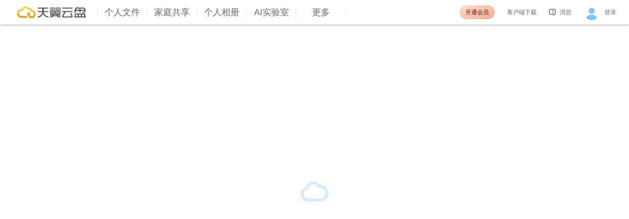

--- FILE ---
content_type: text/html; charset=utf-8
request_url: https://cloud.189.cn/web/subapp/share.html
body_size: 1282
content:
<!DOCTYPE html><html lang="zh-CN"><head><script>// 判断是否是PC客户端
    function IsPC() {
      let isMobile = navigator.userAgent.match(/(phone|pad|pod|iPhone|iPod|ios|iPad|Android|Mobile|BlackBerry|IEMobile|MQQBrowser|JUC|Fennec|wOSBrowser|BrowserNG|WebOS|Symbian|Windows Phone|HarmonyOS)/i)
      return !isMobile
    }

    function getQueryString(name) {
      const reg = new RegExp('(^|&)' + name + '=([^&]*)(&|$)', 'i')
      const result = window.location.search.slice(1).match(reg)
      if (result !== null) return decodeURI(result[2])
      return null
    }

    function filterXSS(str) {
      return str
        .replace(/&/g, '&amp;')
        .replace(/</g, '&lt;')
        .replace(/>/g, '&gt;')
        .replace(/"/g, '&quot;')
        .replace(/'/g, '&#39;')
        .replace(/\r{0,}\n/g, '<br/>')
    }

    function goLink(url) {
      var go = window.location
      go.href = filterXSS(url)
    }

    let isOldShareUrl = window.location.href.includes("cloud.189.cn/t/");
    let shareCode
    if (isOldShareUrl) {
      shareCode = window.location.href.split("/t/")[1];
    } else {
      shareCode = getQueryString("code");
    }
    // 移动端需要跳转 https://h5.cloud.189.cn/share.html#/t/
    if (!IsPC()) {
      goLink("https://h5.cloud.189.cn/share.html#/t/" + shareCode)
      return
    }</script><meta charset="UTF-8"><meta name="author" content="June"><meta name="keywords" content="天翼，云盘，天翼云，天翼云盘"><meta name="viewport" content="width=device-width,initial-scale=1,minimum-scale=1,maximum-scale=1,user-scalable=no"><meta http-equiv="X-UA-Compatible" content="ie=edge"><link rel="shortcut icon" href="https://cloud.dlife.cn/web/main/subapp/logo.ico"><title>免费高速下载 | 天翼云盘 珍藏美好生活 家庭云|网盘|文件备份|资源分享</title><style>* {
      margin: 0;
      padding: 0;
    }

    html {
      width: 100%;
      height: 100%;
    }

    body {
      width: 100%;
      height: 100%;
      display: flex;
    }</style><link href="https://cloud.dlife.cn/web/main/subapp/css/chunk-common.46d1e789.css" rel="preload" as="style"><link href="https://cloud.dlife.cn/web/main/subapp/css/chunk-vendors.eaaf779d.css" rel="preload" as="style"><link href="https://cloud.dlife.cn/web/main/subapp/css/share.883c7c5e.css" rel="preload" as="style"><link href="https://cloud.dlife.cn/web/main/subapp/js/chunk-common.b0bc5cfd.js" rel="preload" as="script"><link href="https://cloud.dlife.cn/web/main/subapp/js/chunk-vendors.1f7a9d7a.js" rel="preload" as="script"><link href="https://cloud.dlife.cn/web/main/subapp/js/share.a37541cd.js" rel="preload" as="script"><link href="https://cloud.dlife.cn/web/main/subapp/css/chunk-vendors.eaaf779d.css" rel="stylesheet"><link href="https://cloud.dlife.cn/web/main/subapp/css/chunk-common.46d1e789.css" rel="stylesheet"><link href="https://cloud.dlife.cn/web/main/subapp/css/share.883c7c5e.css" rel="stylesheet"></head><body><div id="app"></div><script src="https://cloud.dlife.cn/web/main/subapp/js/chunk-vendors.1f7a9d7a.js"></script><script src="https://cloud.dlife.cn/web/main/subapp/js/chunk-common.b0bc5cfd.js"></script><script src="https://cloud.dlife.cn/web/main/subapp/js/share.a37541cd.js"></script></body></html>

--- FILE ---
content_type: application/javascript; charset=utf-8
request_url: https://ux.21cn.com/api/htmlReportRest/getJs.js?pid=25577E0DEEDF48ADBD4459911F5825E4
body_size: 14415
content:
(function(javaParams){var fsm=javaParams,ck=javaParams.ck?javaParams.ck:{},win=this.window,store={},doc=win.document,localStorageName="localStorage",storage,startTime="undefined"==typeof _ux21st?st:_ux21st;"object"!=typeof JSON&&(JSON={});var cx=/[\u0000\u00ad\u0600-\u0604\u070f\u17b4\u17b5\u200c-\u200f\u2028-\u202f\u2060-\u206f\ufeff\ufff0-\uffff]/g,escapable=/[\\\"\x00-\x1f\x7f-\x9f\u00ad\u0600-\u0604\u070f\u17b4\u17b5\u200c-\u200f\u2028-\u202f\u2060-\u206f\ufeff\ufff0-\uffff]/g,gap,indent,meta={"\b":"\\b","   ":"\\t","\n":"\\n","\f":"\\f","\r":"\\r",'"':'\\"',"\\":"\\\\"},rep;function count(e){var t=typeof e;if("string"==t)return e.length;if("object"==t){var r=0;for(var n in e)r++;return r}return!1}function quote(e){return escapable.lastIndex=0,escapable.test(e)?'"'+e.replace(escapable,(function(e){var t=meta[e];return"string"==typeof t?t:"\\u"+("0000"+e.charCodeAt(0).toString(16)).slice(-4)}))+'"':'"'+e+'"'}function str(e,t){var r,n,a,o,i,s=gap,u=t[e];switch(u&&"object"==typeof u&&"function"==typeof u.toJSON&&(u=u.toJSON(e)),"function"==typeof rep&&(u=rep.call(t,e,u)),typeof u){case"string":return quote(u);case"number":return isFinite(u)?String(u):"null";case"boolean":case"null":return String(u);case"object":if(!u)return"null";if(gap+=indent,i=[],"[object Array]"===Object.prototype.toString.apply(u)){for(o=u.length,r=0;r<o;r+=1)i[r]=str(r,u)||"null";return a=0===i.length?"[]":gap?"[\n"+gap+i.join(",\n"+gap)+"\n"+s+"]":"["+i.join(",")+"]",gap=s,a}if(rep&&"object"==typeof rep)for(o=rep.length,r=0;r<o;r+=1)"string"==typeof rep[r]&&(a=str(n=rep[r],u))&&i.push(quote(n)+(gap?": ":":")+a);else for(n in u)Object.prototype.hasOwnProperty.call(u,n)&&(a=str(n,u))&&i.push(quote(n)+(gap?": ":":")+a);return a=0===i.length?"{}":gap?"{\n"+gap+i.join(",\n"+gap)+"\n"+s+"}":"{"+i.join(",")+"}",gap=s,a}}function isLocalStorageNameSupported(){try{var e=localStorageName in win&&win[localStorageName];if(e)return localStorage.setItem("storage",""),localStorage.removeItem("storage"),e}catch(e){return!1}}if("function"!=typeof JSON.stringify&&(JSON.stringify=function(e,t,r){var n;if(gap="",indent="","number"==typeof r)for(n=0;n<r;n+=1)indent+=" ";else"string"==typeof r&&(indent=r);if(rep=t,t&&"function"!=typeof t&&("object"!=typeof t||"number"!=typeof t.length))throw new Error("JSON.stringify");return str("",{"":e})}),"function"!=typeof JSON.parse&&(JSON.parse=function(text,reviver){var j;function walk(e,t){var r,n,a=e[t];if(a&&"object"==typeof a)for(r in a)Object.prototype.hasOwnProperty.call(a,r)&&(void 0!==(n=walk(a,r))?a[r]=n:delete a[r]);return reviver.call(e,t,a)}if(text=String(text),cx.lastIndex=0,cx.test(text)&&(text=text.replace(cx,(function(e){return"\\u"+("0000"+e.charCodeAt(0).toString(16)).slice(-4)}))),/^[\],:{}\s]*$/.test(text.replace(/\\(?:["\\\/bfnrt]|u[0-9a-fA-F]{4})/g,"@").replace(/"[^"\\\n\r]*"|true|false|null|-?\d+(?:\.\d*)?(?:[eE][+\-]?\d+)?/g,"]").replace(/(?:^|:|,)(?:\s*\[)+/g,"")))return j=eval("("+text+")"),"function"==typeof reviver?walk({"":j},""):j;throw new SyntaxError("JSON.parse")}),store.disabled=!1,store.set=function(e,t){},store.get=function(e){},store.remove=function(e){},store.clear=function(){},store.transact=function(e,t,r){var n=store.get(e);null==r&&(r=t,t=null),void 0===n&&(n=t||{}),r(n),store.set(e,n)},store.getAll=function(){},store.forEach=function(){},store.serialize=function(e){return JSON.stringify(e)},store.deserialize=function(e){if("string"==typeof e)try{return JSON.parse(e)}catch(t){return e||void 0}},isLocalStorageNameSupported())storage=win[localStorageName],store.set=function(e,t){return void 0===t?store.remove(e):(storage.setItem(e,store.serialize(t)),t)},store.get=function(e){return store.deserialize(storage.getItem(e))},store.remove=function(e){storage.removeItem(e)},store.clear=function(){storage.clear()},store.getAll=function(){var e={};return store.forEach((function(t,r){e[t]=r})),e},store.forEach=function(e){for(var t=0;t<storage.length;t++){var r=storage.key(t);e(r,store.get(r))}};else if(doc.documentElement.addBehavior){var storageOwner,storageContainer;try{storageContainer=new ActiveXObject("htmlfile"),storageContainer.open(),storageContainer.write('<script>document.w=window<\/script><iframe src="/favicon.ico"></iframe>'),storageContainer.close(),storageOwner=storageContainer.w.frames[0].document,storage=storageOwner.createElement("div")}catch(e){storage=doc.createElement("div"),storageOwner=doc.body}function withIEStorage(e){return function(){var t=Array.prototype.slice.call(arguments,0);t.unshift(storage),storageOwner.appendChild(storage),storage.addBehavior("#default#userData"),storage.load(localStorageName);var r=e.apply(store,t);return storageOwner.removeChild(storage),r}}var forbiddenCharsRegex=new RegExp("[!\"#$%&'()*+,/\\\\:;<=>?@[\\]^`{|}~]","g");function ieKeyFix(e){return e.replace(forbiddenCharsRegex,"___")}store.set=withIEStorage((function(e,t,r){return t=ieKeyFix(t),void 0===r?store.remove(t):(e.setAttribute(t,store.serialize(r)),e.save(localStorageName),r)})),store.get=withIEStorage((function(e,t){return t=ieKeyFix(t),store.deserialize(e.getAttribute(t))})),store.remove=withIEStorage((function(e,t){t=ieKeyFix(t),e.removeAttribute(t),e.save(localStorageName)})),store.clear=withIEStorage((function(e){var t=e.XMLDocument.documentElement.attributes;e.load(localStorageName);for(var r,n=0;r=t[n];n++)e.removeAttribute(r.name);e.save(localStorageName)})),store.getAll=function(e){var t={};return store.forEach((function(e,r){t[e]=r})),t},store.forEach=withIEStorage((function(e,t){for(var r,n=e.XMLDocument.documentElement.attributes,a=0;r=n[a];++a)t(r.name,store.deserialize(e.getAttribute(r.name)))}))}try{var testKey="__storejs__";store.set(testKey,testKey),store.get(testKey)!=testKey&&(store.disabled=!0),store.remove(testKey)}catch(r){store.disabled=!0}store.enabled=!store.disabled,win.store=store;var ux={},xml=win.XMLHttpRequest;if(win._ux21cn=ux,ux.params={},win._ux={},win.sessionStorage&&win.sessionStorage.setItem){var tempUu=win.sessionStorage.getItem("uu");ux.params.uu=tempUu||""}win._ux.login=function(e){ux.params.uu=ux.method.xoc(e,v.server.version);var t={cat:"uxSetterEvent",ac:encodeURIComponent(ux.params.uu),lab:"",val:""};ux.method.sentEventParameters(t),win.sessionStorage&&win.sessionStorage.setItem&&win.sessionStorage.setItem("uu",ux.params.uu)},win._ux.report=function(e,t){if(e&&t){var r=t,n=ux.params,a={};a.dt=e,a.log=JSON.stringify(r),a.enc=!1,a.st=n.st,a.rt=ux.common.now(),a.pid=n.pid,a.ck=n.ck;try{var o=ux.common.base64._utf8_encode(a.log),i=ux.method.xoc(o,v.server.version),s=ux.common.base64.encode(i);a.log=s,a.enc=!0}catch{a.log=JSON.stringify(r),a.enc=!1,console.log("encrypted error!")}ux.common.GET("br.gif?",a)}},ux.postQue=[],ux.common={now:function(){return(new Date).getTime()-startTime},wrap:function(e,t,r,n,a){try{var o=t[r]}catch(t){if(!e)return!1}if(!o&&!e)return!1;if(o&&o._ux_wrap)return!1;try{t[r]=n(o,a)}catch(e){return!1}return t[r]._ux_wrap=[o],!0},getQueryString:function(e,t){var r=new RegExp("(^|&)"+e+"=([^&]*)(&|$)","i"),n=t?t.match(r):window.location.search.substr(1).match(r);return null!=n?unescape(n[2]):null},mkurl:function(e,t){return"https://"+e+"/"+t},json2Args:function(e){var t="";for(var r in e)""!=t&&(t+="&"),t+=r+"="+encodeURIComponent(e[r]);return t},GET:function(e,t){var r=new Image(1,1),n=ux.common.json2Args(t);r.src=ux.common.mkurl(_ux_rum.server.beacon,e)+n},POST:function(e,t){var r={url:e,data:t};if(ux.postQue.push(r),ux.postQue.length>1)return!1;!function e(t,r){function n(e,t,r){var n=document.createElement(e);try{for(var a in t)n[a]=t[a]}catch(i){var o="<"+e;for(var a in t)o+=" "+a+'="'+t[a]+'"';o+=">",r||(o+="</"+e+">"),n=document.createElement(o)}return n}var a=Math.random(),o=n("div",{width:0,height:0,style:"display:none"},!1),i=n("iframe",{name:"_ux_rum_frm"+a,width:0,height:0,style:"display:none"},!1),s=n("form",{style:"display:none",action:t,enctype:"application/x-www-form-urlencoded",method:"post",target:"_ux_rum_frm"+a},!1),u=n("input",{name:"data",type:"hidden"},!0);u.value=encodeURIComponent(r),s.appendChild(u),o.appendChild(i),o.appendChild(s),o.style.display="none",document.body?document.body.appendChild(o):document.head?document.head.appendChild(o):document.getElementsByTagName("head")[0]&&document.getElementsByTagName("head")[0].appendChild(o),s.submit(),i.attachEvent?i.attachEvent("onload",(function(){o.parentNode.removeChild(o),ux.postQue.shift(),ux.postQue.length>0&&e(ux.postQue[0].url,ux.postQue[0].data)})):i.onload=function(){o.parentNode.removeChild(o),ux.postQue.shift(),ux.postQue.length>0&&e(ux.postQue[0].url,ux.postQue[0].data)}}(e,t)},bindEvent:function(e,t,r,n){return e.addEventListener?e.addEventListener(t,r,n):!!e.attachEvent&&e.attachEvent("on"+t,r)},removeEvent:function(e,t,r,n){return e.removeEventListener?e.removeEventListener(t,r,n):!!e.detachEvent&&e.detachEvent("on"+t,r)},args:function(){for(var e=[],t=0;t<arguments.length;t++)e.push(arguments[t]);return e},gethost:function(e){if(e&&e.length>0){var t=e.split("/");return t[0]+"//"+t[2]}},parseJSON:function(e){return e&&"string"==typeof e?(t.JSON?t.JSON.parse:function(e){return new Function("return "+e)()})(e):null},trim:String.prototype.trim?function(e){return null==e?"":g.call(e)}:function(e){return null==e?"":e.toString().replace(/^\s+/,"").replace(/\s+$/,"")},getByteLength:function(e){return e.replace(/[^\x00-\xff]/gi,"--").length},readXPath:function(e){if(""!==e.id)return'//*[@id="'+e.id+'"]';if(e==document.body)return"/html/"+e.tagName.toLowerCase();for(var t=1,r=e.parentNode&&e.parentNode.childNodes?e.parentNode.childNodes:[],n=0,a=r.length;n<a;n++){var o=r[n];if(o==e)return arguments.callee(e.parentNode)+"/"+e.tagName.toLowerCase()+"["+t+"]";1==o.nodeType&&o.tagName==e.tagName&&t++}},checkIOS:function(){var e=navigator.userAgent,t=!!e.match(/\(Macintosh\; Intel /),r=e.match(/(iPad).*OS\s([\d_]+)/),n=e.match(/(iPod)(.*OS\s([\d_]+))?/);return!r&&e.match(/(iPhone\sOS)\s([\d_]+)/)||r||n||t},checkWXMiniProgram:function(){return window&&window.__wxjs_environment&&"miniprogram"===window.__wxjs_environment||/miniProgram/i.test(navigator.userAgent)},base64:{_keyStr:"ABCDEFGHIJKLMNOPQRSTUVWXYZabcdefghijklmnopqrstuvwxyz0123456789+/=",_utf8_encode:function(e){e=e.replace(/\r\n/g,"\n");for(var t="",r=0;r<e.length;r++){var n=e.charCodeAt(r);n<128?t+=String.fromCharCode(n):n>127&&n<2048?(t+=String.fromCharCode(n>>6|192),t+=String.fromCharCode(63&n|128)):(t+=String.fromCharCode(n>>12|224),t+=String.fromCharCode(n>>6&63|128),t+=String.fromCharCode(63&n|128))}return t},_utf8_decode:function(e){for(var t="",r=0,n=c1=c2=0;r<e.length;)(n=e.charCodeAt(r))<128?(t+=String.fromCharCode(n),r++):n>191&&n<224?(c2=e.charCodeAt(r+1),t+=String.fromCharCode((31&n)<<6|63&c2),r+=2):(c2=e.charCodeAt(r+1),c3=e.charCodeAt(r+2),t+=String.fromCharCode((15&n)<<12|(63&c2)<<6|63&c3),r+=3);return t},encode:function(e){for(var t,r,n,a,o,i,s,u="",c=0,m=ux.common.base64._keyStr;c<e.length;)a=(t=e.charCodeAt(c++))>>2,o=(3&t)<<4|(r=e.charCodeAt(c++))>>4,i=(15&r)<<2|(n=e.charCodeAt(c++))>>6,s=63&n,isNaN(r)?i=s=64:isNaN(n)&&(s=64),u=u+m.charAt(a)+m.charAt(o)+m.charAt(i)+m.charAt(s);return u},decode:function(e){var t,r,n,a,o,i,s="",u=0,c=ux.common.base64._keyStr;for(e=e.replace(/[^A-Za-z0-9\+\/\=]/g,"");u<e.length;)t=c.indexOf(e.charAt(u++))<<2|(a=c.indexOf(e.charAt(u++)))>>4,r=(15&a)<<4|(o=c.indexOf(e.charAt(u++)))>>2,n=(3&o)<<6|(i=c.indexOf(e.charAt(u++))),s+=String.fromCharCode(t),64!=o&&(s+=String.fromCharCode(r)),64!=i&&(s+=String.fromCharCode(n));return s}}};var v=win._ux_rum={st:Date.now?Date.now():(new Date).valueOf(),resource:[],xhrs:[],snd_du:function(){return this.server.adu?1e3*this.server.adu:1e4},cc:function(){return this.server.ac?this.server.ac:5},server:{beacon:win._ux_defaultOpts&&win._ux_defaultOpts.beacon?win._ux_defaultOpts.beacon:"ux.21cn.com/api/htmlReportRest",activityId:win._ux_defaultOpts&&win._ux_defaultOpts.activityId?win._ux_defaultOpts.activityId:"",channelId:"",beaconPrefixLen:50,trace_threshold:8e3,session_threshold:18e5,cookie_threshold:3650,version:javaParams.v}};if(null!==ux.common.getQueryString("uxChannel"))v.server.channelId=ux.common.getQueryString("uxChannel"),store.set("uxChannel",v.server.channelId);else if(document.referrer.indexOf("uxChannel")>-1){var cIndex=document.referrer.indexOf("uxChannel"),search=document.referrer.substr(cIndex);v.server.channelId=ux.common.getQueryString("uxChannel",search),store.set("uxChannel",v.server.channelId)}else store.get("uxChannel")&&(v.server.channelId=store.get("uxChannel"));if(ux.params.mk=JSON.stringify({ac:encodeURIComponent(v.server.activityId),cn:encodeURIComponent(v.server.channelId)}),store.enabled&&(ux.params.caid=store.get("caid")),win.sessionStorage&&(ux.params.csid=win.sessionStorage.getItem("csid")),win.uxsdklibrary&&win.uxsdklibrary.uxH5DataCallApp)try{var data=JSON.parse(win.uxsdklibrary.uxH5DataCallApp());ux.params.caid=data.apmId,ux.params.csid=data.sessionId,store.enabled&&store.set("caid",data.apmId),win.sessionStorage&&win.sessionStorage.setItem("csid",data.sessionId)}catch(n){}win.uxsdklibrary={uxH5DataCallApp:function(e){var t=JSON.parse(e);ux.params.caid=t.apmId,ux.params.csid=t.sessionId,store.enabled&&store.set("caid",e.apmId),win.sessionStorage&&win.sessionStorage.setItem("csid",e.sessionId)}};var _uxCookie={},vbVer,tmp,params;for(var i in ux.cookie={},ux.cookie.get=function(e){for(var t=e+"=",r=document.cookie.split(";"),n=0;n<r.length;n++){for(var a=r[n];" "==a.charAt(0);)a=a.substring(1,a.length);if(0==a.indexOf(t))return decodeURI(a.substring(t.length,a.length))}return!1},ux.cookie.set=function(e,t,r){"number"==typeof r&&(r=new Date(+new Date+864e5*r)),""!==r&&"toGMTString"in r&&(r=";expires="+r.toGMTString()),document.cookie=e+"="+encodeURI(t)+r+"; path=/"},ux.cookie.clear=function(e){ux.cookie.set(e,"",-1)},ck){var apm_sid="";if(!1===ux.cookie.get(i)&&("apm_sid"===i?ux.cookie.set(i,ck[i],""):ux.cookie.set(i,ck[i],_ux_rum.server.cookie_threshold)),store.enabled)if("apm_sid"===i){var temp={value:ck[i],expires:new Date(+new Date+_ux_rum.server.session_threshold)};win.sessionStorage?(sessionStorage.getItem(i)?sessionStorage.getItem(i):sessionStorage.setItem(i,ck[i]),apm_sid=sessionStorage.getItem(i)):(void 0===store.get(i)||new Date>store.get(i).expires?store.set(i,temp):store.get(i),apm_sid=store.get(i))}else if(void 0===store.get(i)||new Date>store.get(i).expires){var temp={value:ck[i],expires:new Date(+new Date+864e5*_ux_rum.server.cookie_threshold)};store.set(i,temp)}try{_uxCookie[i]="apm_sid"!==i?store.enabled&&store.get(i).value?store.get(i).value:ux.cookie.get(i):store.enabled?apm_sid:ux.cookie.get(i)}catch(a){_uxCookie[i]=""}}ux.params.ck=JSON.stringify(_uxCookie),ux.method={},ux.method.xoc=function(e,t){for(var r,n="",a=t.length,o=0;o<e.length;o++)r=o%a,n+=String.fromCharCode(e.charCodeAt(o)^t.charCodeAt(r));return n},ux.method.formatParams=function(e){var t=[];for(var r in e)t.push(encodeURIComponent(r)+"="+encodeURIComponent(e[r]));return t.join("&")},ux.method.jsonp=function(e){if(!(e=e||{}).url||!e.callback)throw new Error("参数不合法");var t=("jsonp_"+Math.random()).replace(".",""),r=document.getElementsByTagName("head")[0];e.data[e.callback]=t;var n=ux.method.formatParams(e.data),a=document.createElement("script");a.src=e.url+"?"+n,r.appendChild(a),window[t]=function(n){r.removeChild(a),clearTimeout(a.timer),window[t]=null,e.success&&e.success(n)},e.time&&(a.timer=setTimeout((function(){window[t]=null,r.removeChild(a),e.fail&&e.fail({message:"超时"})}),e.time))},ux.method.toString=function(e){switch(typeof e){case"object":if(!e)return"null";if(e instanceof Array){for(var t="[",r=0;r<e.length;r++)t+=(r>0?",":"")+ux.method.toString(e[r]);return t+"]"}t="{",r=0;for(var n in e)if("function"!=typeof e[n]){var a=ux.method.toString(e[n]);t+=(r>0?",":"")+ux.method.toString(n)+":"+a,r++}return t+"}";case"string":return'"'+e.replace(/([\"\\])/g,"\\$1")+'"';case"number":return e.toString();case"boolean":return e?"true":"false";case"function":return"[function]";default:return"undefined"}},ux.method.dispatchEvent=function(e){var t,r=store.get("ux_vbVer");r!==e.version&&(store.set("ux_vbVer",e.version),store.set("ux_vbList",e.data)),(t=r===e.version?store.get("ux_vbList"):e.data)&&t.length>0&&ux.common.bindEvent(document,"click",(function(e){for(var r=ux.common.readXPath(e.target),n=location.origin+location.pathname,a=e.target.childNodes[0]&&e.target.childNodes[0].nodeValue?e.target.childNodes[0].nodeValue:"",o=0;o<t.length;o++)if(r===t[o].xp&&t[o].url===n){var i={en:encodeURIComponent(t[o].en),eid:encodeURIComponent(t[o].eid),ln:encodeURIComponent(t[o].ln),lid:encodeURIComponent(t[o].lid),vt:encodeURIComponent(a)};ux.method.sentVisualedBury(i);break}}),!1)},ux.method.fetchEvents=(vbVer="",store.get("ux_vbVer")&&store.get("ux_vbList").length>0?vbVer=store.get("ux_vbVer"):store.set("ux_vbVer",vbVer),void ux.method.jsonp({url:"https://"+win._ux_rum.server.beacon+"/getIssuedEvent",callback:"callback",data:{productId:fsm.pid,osType:3,version:vbVer,token:ux.method.xoc((new Date).getTime().toString(),v.server.version)},success:function(e){ux.method.dispatchEvent(e)},fail:function(){console.warn("Yuntao getIssuedEvents fail.")},time:1e4})),ux.method.getParameters=function(e,t){var r=new Image(1,1),n=ux.common.json2Args(t);r.src=ux.common.mkurl(_ux_rum.server.beacon,e)+n,store.set("data",[]),ux.storeData=[]},function(){var e=store.get("data");if(!1===store.enabled)ux.storeData=[];else if(void 0===e)store.set("data",[]);else if(void 0!==e&&e.length>0)for(var t in e)e[t].params.ir=1,e[t].params.ep=JSON.stringify(e[t].params.ep),e[t].params.rt=(new Date).getTime()-e[t].params.st,ux.method.getParameters("hm.gif?",e[t].params)}(),document&&(ux.params.hs=window.location.protocol+"//"+document.domain||"",ux.params.lf=window.location.href||"",ux.params.dr=document.referrer||"",ux.params.tt=encodeURIComponent(document.title)||""),window&&window.screen&&(ux.params.rs=window.screen.width+"×"+window.screen.height,ux.params.cd=window.screen.colorDepth||0),navigator&&(ux.params.ce=navigator.cookieEnabled,ux.params.je=navigator.javaEnabled()),fsm&&(ux.params.pid=fsm.pid),function(){var e,t=NaN;navigator.userAgent;if(window.ActiveXObject)(e=new ActiveXObject("ShockwaveFlash.ShockwaveFlash"))&&(t=Number(e.GetVariable("$version").split(" ")[1].replace(/,/g,".").replace(/^(d+.d+).*$/,"$1")));else if(navigator.plugins&&navigator.plugins.length>0&&(e=navigator.plugins["Shockwave Flash"]))for(var r=e.description.split(" "),n=0,a=r.length;n<a;n++){var o=Number(r[n]);if(!isNaN(o)){t=o;break}}ux.params.fv=isNaN(t)?"":t}(),function(){ux.source={},ux.source.getDomainQuery=function(e){var t=[],r=e.indexOf("//",1),n=e.substring(r+1,e.length),a=n.indexOf("/",1);return t.push(n.substring(1,a)),t.push(n.substring(a+1,e.length)),t},ux.source.route=function(){var eg=[];eg.push(["baidu","wd","word"]),eg.push(["google","q"]),eg.push(["soso","w","search"]),eg.push(["yodao","q"]),eg.push(["bing","q"]),eg.push(["yahoo","q"]),eg.push(["sogou","query","w"]),eg.push(["gougou","search"]),eg.push(["360","q"]);var dq=ux.source.getDomainQuery(document.referrer),search=null,keyword=null,grep=null,str=null;if(dq[0]==location.host)ux.params.pr=0;else{for(var el in eg){var s=eg[el],DandQ=String(s).split(",");dq[0].indexOf(DandQ[0])>0&&(search=DandQ[0],eval("grep=/"+DandQ[1]+"=.*&/i;"),DandQ[2]&&eval("grep1=/"+DandQ[2]+"=.*&/i;"),str=DandQ[2]?dq[1].match(grep1):dq[1].match(grep),keyword=null===str?null:str.toString().split("=")[1].split("&")[0],null!==keyword&&(keyword=keyword.replace(/(^\s*)|(\s*$)/g,"")))}ux.params.pr=search&&keyword?2:1,2===ux.params.pr&&(ux.params.se=search,ux.params.kw=keyword)}},document.referrer&&""!==document.referrer?ux.source.route():ux.params.pr=0}(),function(){var e=store.get("ux_his"),t=function(){e={ss:startTime,his:[""]}};void 0===e?t():void 0!==e&&e.his.length>0&&(startTime>e.ss+v.server.session_threshold?t():e.ss=startTime);var r=doc.referrer,n=e.his.length;if(""==r){var a={ss:startTime};e.his.length>1?a.his=[e.his[n-1],ux.params.lf]:a.his=["",ux.params.lf],store.set("ux_his",a)}else if(""!=r){if(r!=e.his[n-1]&&ux.params.lf!=e.his[n-1]&&r!=e[0]&&ux.common.gethost(r)==ux.params.hs){a=ux.params;var o={hs:ux.common.gethost(r),lf:r,rs:a.rs,cd:a.cd,ce:a.ce,je:a.je,pid:a.pid,fv:a.fv,pr:0,st:startTime-1,ir:0,rt:ux.common.now()+1,ck:a.ck,uu:a.uu?a.uu:"",mk:a.mk};a.caid&&a.csid&&(o.caid=a.caid,o.csid=a.csid),ux.method.getParameters("hm.gif?",o)}var i=e;i.his[n-1]!=ux.params.lf&&i.his.push(ux.params.lf),store.set("ux_his",i)}}(),tmp=ux.params,params={hs:tmp.hs,lf:tmp.lf,dr:tmp.dr,rs:tmp.rs,cd:tmp.cd,ce:tmp.ce,je:tmp.je,pid:tmp.pid,fv:tmp.fv,pr:tmp.pr,st:startTime,ir:0,rt:ux.common.now(),ck:tmp.ck,uu:tmp.uu?tmp.uu:"",mk:tmp.mk,tt:tmp.tt},ux.params.caid&&ux.params.csid&&(params.caid=tmp.caid,params.csid=tmp.csid),ux.method.getParameters("hm.gif?",params),ux.method.encodeUrl=function(e){return win.encodeURIComponent?encodeURIComponent(e):e},ux.method.sentEventParameters=function(e){var t=ux.common.now(),r={};r.hs=ux.params.hs,r.lf=ux.params.lf,r.dr=ux.params.dr,r.st=startTime,r.rt=t,r.pr=ux.params.pr,r.pid=ux.params.pid,r.caid=ux.params.caid,r.csid=ux.params.csid,r.ep=JSON.stringify(e),r.enc=!1,r.ck=ux.params.ck,r.uu=ux.params.uu?ux.params.uu:"",r.mk=ux.params.mk,r.tt=ux.params.tt,ux.params.caid&&ux.params.csid&&(r.caid=ux.params.caid,r.csid=ux.params.csid);try{var n=ux.common.base64._utf8_encode(r.ep),a=ux.method.xoc(n,v.server.version),o=ux.common.base64.encode(a);r.ep=o,r.enc=!0}catch{r.ep=JSON.stringify(args),r.enc=!1,console.log("encrypted error!")}ux.common.GET("ev.gif?",r)},ux.method.sentVisualedBury=function(e){var t=ux.common.now(),r={};r.hs=ux.params.hs,r.lf=ux.params.lf,r.dr=ux.params.dr,r.st=startTime,r.rt=t,r.pr=ux.params.pr,r.pid=ux.params.pid,r.caid=ux.params.caid,r.csid=ux.params.csid,r.ep=JSON.stringify(e),r.ck=ux.params.ck,r.uu=ux.params.uu?ux.params.uu:"",r.mk=ux.params.mk,r.tt=ux.params.tt,ux.params.caid&&ux.params.csid&&(r.caid=ux.params.caid,r.csid=ux.params.csid),ux.common.GET("vb.gif?",r)},ux.method.sentErrorStacks=function(e){ux.common.GET("er.gif?",e),ux.erObj={}},ux.method.sentPerformance=function(e){if(e.res&&e.res.length>0)if(ux.common.checkIOS()||ux.common.checkWXMiniProgram()){e.res=JSON.stringify(e.res);var t=ux.common.json2Args(e);ux.common.getByteLength(t)+v.server.beaconPrefixLen<6e4&&ux.common.GET("per.gif?",e)}else setTimeout((function(){var t=ux.common.mkurl(_ux_rum.server.beacon,"per");ux.common.POST(t,ux.method.toString(e))}),3e3);else ux.common.GET("per.gif?",e)},ux.method.sentXMLHttpRequest=function(e){var t=ux.common.json2Args(e);ux.common.getByteLength(t)+v.server.beaconPrefixLen>2083?ux.common.checkIOS()||ux.common.checkWXMiniProgram()?(e.xhr=ux.method.toString(e.xhr),ux.common.GET("xhr.gif?",e)):setTimeout((function(){var t=ux.common.mkurl(_ux_rum.server.beacon,"xhr");ux.common.POST(t,ux.method.toString(e))}),3e3):(e.xhr=ux.method.toString(e.xhr),ux.common.GET("xhr.gif?",e)),v.xhrs=[]},ux.method.getOffsetTop=function(e){for(var t=e.offsetTop,r=e.offsetParent;null!==r;)t+=r.offsetTop,r=r.offsetParent;return t},ux.method.getOffsetLeft=function(e){for(var t=e.offsetLeft,r=e.offsetParent;null!==r;)t+=r.offsetLeft,r=r.offsetParent;return t},ux.method.getHashStringArgs=function(){if(window.location.hash.length>0){var e=(t=window.location.hash.substring(1)).lastIndexOf("#");t=t.substring(e)}else var t="";var r={},n=t.length>0?t.split("&"):[],a=null,o=null,i=null,s=0,u=n.length;for(s=0;s<u;s++)a=n[s].split("="),o=decodeURIComponent(a[0]),i=decodeURIComponent(a[1]),o.length>0&&(r[o]=i);return r},ux.method.gethmpoints=function(e){var t=ux.common.now();"undefined"!=ux.params.fc&&""!=ux.params.fc&&null!=ux.params.fc||"undefined"!=ux.params.lc&&""!=ux.params.lc&&null!=ux.params.lc||(ux.params.fc=t),ux.params.lc=t;var r=store.get("data")?store.get("data"):ux.storeData,n=!1,a=0,o=0,i=[];function s(t,r){var n=t,o=null;if(n.length>0){for(var i in n)n[i][r.clientX+","+r.clientY]&&(o=i);if(null==o){o=n.length;n.push({})}}else o=0,n[0]={};void 0===n[o][r.clientX+","+r.clientY]?(n[o][r.clientX+","+r.clientY]="1",a+=1):(n[o][r.clientX+","+r.clientY]=(parseInt(n[o][r.clientX+","+r.clientY])+1).toString(),a+=1),"A"===e.target.tagName?(n[o].t="a",n[o].hf=e.target.href||""):n[o].t="b";var s=window.screen.width,u=window.screen.height;return n[o].sv=s+"×"+u,n}if(r.length>0){for(var u=0;u<r.length;u++)ux.params.lf==r[u].params.lf&&(n=!0,a=r[u].clickNum,i=s(r[u].params.ep,e),ux.params.ep=i,r[u].params=ux.params,r[u].clickNum=a);if(0==n){var c={};c.params=ux.params,c.params.ep=[],i=s(c.params.ep,e),a=0,c.params.ep=i,c.clickNum=a,r.push(c)}}else r[0]={},r[0].params=ux.params,r[0].clickNum=0,a=0,r[0].params.ep=[],i=s(r[0].params.ep,e),r[0].params.ep=i,r[0].clickNum=a;for(var m in store.enabled?store.set("data",r):ux.storeData=r,r)o+=r[m].clickNum;if(o>=10||"A"===e.target.tagName)if(r.length>1)for(var d in r)ux.params.lf==r[d].params.lf?r[d].params.ir=0:r[d].params.ir=1,r[d].params.ep=JSON.stringify(r[d].params.ep),r[d].params.rt=ux.common.now(),ux.method.getParameters("hm.gif?",r[d].params);else r[0].params.ir=0,r[0].params.ep=JSON.stringify(r[0].params.ep),r[0].params.rt=ux.common.now(),ux.method.getParameters("hm.gif?",r[0].params)},ux.event={},ux.event.bind=function(e,t,r){document.addEventListener?e.addEventListener(t,r,!1):e.attachEvent("on"+t,r)},function(){"ontouchstart"in document?ux.event.bind(document,"touchstart",(function(e){var t=window.pageYOffset||document.documentElement.scrollTop||document.body&&document.body.scrollTop||0,r=window.pageXOffset||document.documentElement.scrollLeft||document.body&&document.body.scrollLeft||0,n={clientX:Math.round(e.touches[0].clientX+r),clientY:Math.round(e.touches[0].clientY+t),target:e.touches[0].target};n.clientX>=0&&n.clientY>=0&&ux.method.gethmpoints(n)})):ux.event.bind(document,"click",(function(e){var t=window.pageYOffset||document.documentElement.scrollTop||document.body&&document.body.scrollTop||0,r=window.pageXOffset||document.documentElement.scrollLeft||document.body&&document.body.scrollLeft||0;if(e.target)var n=e.target;else n=e.srcElement;var a={clientX:Math.round(e.clientX+r),clientY:Math.round(e.clientY+t),target:n};a.clientX>=0&&a.clientY>=0&&ux.method.gethmpoints(a)}));var e=ux.method.getHashStringArgs();if(e&&e.pid==fsm.pid){var t=document.createElement("script");t.type="text/javascript",t.async=!0,t.src=("https:"==document.location.protocol?"https://":"http://")+_ux_rum.server.beacon+"/heatLink.js?pid="+fsm.pid;var r=document.getElementsByTagName("script")[0];r.parentNode.insertBefore(t,r)}win.top&&win.top.postMessage&&win.top.postMessage({type:"isVisualizedBury"},"*");ux.common.bindEvent(win,"message",(function(e){var t=e.data.type,r=e.data.data;if("getVisualizedBury.js"===t&&r.pid===fsm.pid){var n=document.createElement("script");n.type="text/javascript",n.async=!0,n.src=("https:"==document.location.protocol?"https://":"http://")+_ux_rum.server.beacon+"/visualizedBury.js?pid="+fsm.pid;var a=document.getElementsByTagName("script")[0];a.parentNode.insertBefore(n,a)}}),!1)}(),function(){ux.time={};var e=window.DomReady={},t=navigator.userAgent.toLowerCase(),r=((t.match(/.+(?:rv|it|ra|ie)[//:]([/d.]+)/)||[])[1],/webkit/.test(t)),n=/opera/.test(t),a=/msie/.test(t)&&!/opera/.test(t);/mozilla/.test(t)&&/(compatible|webkit)/.test(t);ux.time.readyBound=!1,ux.time.isReady=!1,ux.time.isOnloading=!0,ux.time.readyList=[],ux.time.domReady=function(){if(!ux.time.isReady&&(ux.time.isReady=!0,ux.time.readyList)){for(var e=0;e<ux.time.readyList.length;e++)ux.time.readyList[e].call(window,[]);ux.time.readyList=[]}},ux.time.getonloadTime=function(){ux.time.isOnloading=!1;var e=(new Date).getTime()-startTime,t=win.performance?win.performance:win.Performance;ux.params.tp=t?t.timing.loadEventStart-t.timing.navigationStart:e,ux.params.fp=t?ux.params.fp+ux.params.wp:ux.params.fp,ux.params.ir=0,ux.params.rt=ux.common.now(),ux.method.getParameters("hm.gif?",ux.params)},ux.time.addLoadEvent=function(e){var t=window.onload;"function"!=typeof window.onload?window.onload=e:window.onload=function(){t&&t(),e()}},ux.time.bindReady=function(){if(!ux.time.readyBound){var e;if(ux.time.readyBound=!0,document.addEventListener&&!n&&document.addEventListener("DOMContentLoaded",ux.time.domReady,!1),a&&window==top&&function(){if(!ux.time.isReady){try{document.documentElement.doScroll("left")}catch(e){return void setTimeout(arguments.callee,0)}ux.time.domReady()}}(),n&&document.addEventListener("DOMContentLoaded",(function(){if(!ux.time.isReady){for(var e=0;e<document.styleSheets.length;e++)if(document.styleSheets[e].disabled)return void setTimeout(arguments.callee,0);ux.time.domReady()}}),!1),r)!function(){if(!ux.time.isReady)if("loaded"==document.readyState||"complete"==document.readyState){if(void 0===e){for(var t=document.getElementsByTagName("link"),r=0;r<t.length;r++)"stylesheet"==t[r].getAttribute("rel")&&e++;var n=document.getElementsByTagName("style");e+=n.length}document.styleSheets.length==e?ux.time.domReady():setTimeout(arguments.callee,0)}else setTimeout(arguments.callee,0)}();ux.time.addLoadEvent(ux.time.domReady)}},ux.time.getStartTime=function(){ux.params.st=startTime},ux.time.getWhitePageTime=function(){var e=win.performance?win.performance:win.Performance;try{var t="undefined"==typeof _ux21et?win.et?win.et:startTime:_ux21et}catch(e){console.error(e),console.error("Please embed Yuntao acquisition code two!"),t=ux.time.getNowTime()}ux.params.wp=e?e.timing.responseStart-e.timing.navigationStart:t-startTime},ux.time.getFirstPageTime=function(){var e=(new Date).getTime()-startTime;ux.params.fp=e;var t=document.getElementsByTagName("img"),r=document.getElementsByTagName("iframe"),n=document.documentElement.clientHeight,o=[],s=[],u=[],c=0,m=0,d=function(e,t){ux.time.isOnloading&&(ux.params.fp=e>t?e:t)},p=function(){var t=(new Date).getTime()-startTime;d(t,e)};if(r.length>0){for(i=0;i<r.length;i++)ux.method.getOffsetTop(r[i])<n&&(m++,s.push(r[i]));if(m>0)for(i=0;i<s.length;i++)s[i].attachEvent?s[i].attachEvent("onload",(function(){p()})):s[i].onload=function(){p()};else d(0,e)}if(a)for(i=0;i<t.length;i++)t[i].src.indexOf(".gif")<0&&o.push(t[i]);else o=t;if(o.length>0){for(i=0;i<o.length;i++)ux.method.getOffsetTop(o[i])<n&&(c++,u.push(o[i]));if(c>0)for(i=0;i<u.length;i++)u[i].onload=function(){var t=(new Date).getTime()-startTime;d(t,e)};else d(0,e)}},ux.time.getOperateTime=function(){var e=(new Date).getTime()-startTime;ux.params.ot=e},e.ready=function(e,t){ux.time.bindReady(),ux.time.isReady?e.call(window,[]):ux.time.readyList.push((function(){return e.call(window,[])}))},ux.time.bindReady(),e.ready((function(){ux.time.getStartTime(),ux.time.getOperateTime(),ux.time.getWhitePageTime(),ux.time.getFirstPageTime(),ux.params.ph=document.documentElement.offsetHeight||""})),ux.time.addLoadEvent(ux.time.getonloadTime),ux.time.getNowTime=function(){return Date.now?Date.now():(new Date).valueOf()},ux.time.xmloverride=function(e,t,r){for(var n="o."+t+"(",a=0;a<r.length;a++)n+=(a>0?",":"")+"a["+a+"]";return n+=");",new Function(n)()},ux.time.xmlopen=function(e){return function(){var t=arguments;if(!this._ux_wrap){var r=ux.common.args.apply(this,t);this._ux_rum={method:r[0],url:r[1],start:ux.time.getNowTime()}}try{return e.apply(this,t)}catch(r){return this.open=e,ux.time.xmloverride(this,"open",t)}}},ux.time.getLength=function(e){return"string"==typeof e?e.length:window.ArrayBuffer&&e instanceof ArrayBuffer?e.byteLength:window.Blob&&e instanceof Blob?e.size:e&&e.length?e.length:0},ux.time.xmlsend=function(e){return function(){function t(e){var t,r=a._ux_rum;if(r){if(4!==r.readyState&&(r.end=ux.time.getNowTime()),r.status=a.status,""==a.responseType||"text"==a.responseType)r.res=ux.time.getLength(a.responseText);else if(a.response)r.res=ux.time.getLength(a.response);else try{r.res=ux.time.getLength(a.responseText)}catch(e){r.res=0}r.readyState=a.readyState,r.cb_time=o,t=[r.url,r.method,r.status>0?r.end-r.start:0,r.status,r.status>0?0:e,r.res,r.req],v.xhrs.push(t),ux.time.performance.sa(),a._ux_rum=null}}function r(e){return function(){var r;4==a.readyState&&a._ux_rum&&(a._ux_rum.end=r=ux.time.getNowTime(),a._ux_rum.readyState=4);var n=e.apply(this,arguments);return 4==a.readyState&&(o=ux.time.getNowTime()-r,t(0)),n}}function n(e){return function(){var r=a._ux_rum;return!r||("progress"==e||("abort"==e?t(3):"loadstart"==e?r.start=ux.time.getNowTime():"error"==e?t(2):"timeout"==e&&t(1)),!0)}}if(!this._ux_wrap){this._ux_rum.start=ux.time.getNowTime(),this._ux_rum.req=arguments[0]?ux.time.getLength(arguments[0]):0;var a=this,o=0,i=ux.common.wrap(!1,this,"onreadystatechange",r);i||ux.common.bindEvent(this,"readystatechange",(function(){4==a.readyState&&t(0)}),!1),function(e,t){t instanceof Array||(t=[t]);for(var r=0;r<t.length;r++){var a=t[r];ux.common.bindEvent(e,a,n(a),!1)}}(this,["error","progress","abort","load","loadstart","loadend","timeout"]),i||setTimeout((function(){ux.common.wrap(!1,a,"onreadystatechange",r)}),0)}try{return e.apply(this,arguments)}catch(t){return this.send=e,ux.time.xmloverride(this,"send",arguments)}}};var o=win.performance?win.performance:win.Performance;o&&(ux.common.bindEvent(o,"resourcetimingbufferfull",(function(){if(o.getEntriesByType){var e=o.getEntriesByType("resource");e&&(v.resource=v.resource.concat(e),o.clearResourceTimings())}}),!1),ux.common.bindEvent(o,"webkitresourcetimingbufferfull",(function(){if(o.getEntriesByType){var e=o.getEntriesByType("resource");e&&(v.resource=v.resource.concat(e),o.webkitClearResourceTimings())}}),!1)),ux.time.performance=v.metric={ready:function(){return v.load_time},initend:function(){v.end_time||(v.end_time=ux.time.getNowTime(),this._h=setInterval((function(){ux.time.performance.sa()}),2e3))},send:function(){if(this.sended)return!1;if(!this.ready())return!1;var e=v.st,t=[];try{pf=function(){function t(t){return n[t]>0?n[t]-e:0}var r={};if(o&&o.timing){var n=o.timing;r={ns:e=n.navigationStart,us:t("unloadEventStart"),ue:t("unloadEventEnd"),rs:t("redirectStart"),re:t("redirectEnd"),fs:t("fetchStart"),dns:t("domainLookupStart"),dne:t("domainLookupEnd"),cs:t("connectStart"),ce:t("connectEnd"),rqs:t("requestStart"),rps:t("responseStart"),rpe:t("responseEnd"),ds:t("domContentLoadedEventStart"),de:t("domContentLoadedEventEnd"),di:t("domInteractive"),dc:t("domComplete"),ls:t("loadEventStart"),le:t("loadEventEnd")},(n.secureConnectionStart||0==n.secureConnectionStart)&&(r.sc=t("secureConnectionStart"))}return r}(),t=function(e){function t(e){return u[e]>0?u[e]:0}var r=o;if(r&&r.getEntriesByType){var n=[],a=v.resource,i=r.getEntriesByType("resource");if(i&&(a=a.concat(i),r.webkitClearResourceTimings&&r.webkitClearResourceTimings(),r.clearResourceTimings&&r.clearResourceTimings()),e<v.server.trace_threshold)return a.length;for(var s=0;s<a.length;s++){var u=a[s],c={o:t("startTime"),rt:u.initiatorType,n:u.name,f:t("fetchStart"),ds:t("domainLookupStart"),de:t("domainLookupEnd"),cs:t("connectStart"),ce:t("connectEnd"),sl:t("secureConnectionStart"),qs:t("requestStart"),rs:t("responseStart"),re:t("responseEnd"),du:u.duration};n.push(c)}return n}return[]}(pf.ls>0?pf.ls:v.load_time-e)}catch(e){}return pf.pid=ux.params.pid?ux.params.pid:fsm.pid,pf.hs=ux.params.hs?ux.params.hs:location.host,pf.lf=document.URL,pf.rt=ux.common.now(),pf.tt=ux.params.tt,pf.ck=ux.params.ck,pf.uu=ux.params.uu?ux.params.uu:"",pf.mk=ux.params.mk,pf.st=startTime,Array.isArray=Array.isArray?Array.isArray:function(e){return"[object Array]"==Object.prototype.toString.call(e)},Array.isArray(t)?t.length>0&&(pf.res=t):pf.res=t,ux.params.caid&&ux.params.csid&&(pf.caid=ux.params.caid,pf.csid=ux.params.csid),count(pf)>0&&ux.method.sentPerformance(pf),this.sended=!0,this.sa(1),!0},sa:function(e){if((this.ready()||e)&&!e&&(e=!this._last_send||ux.time.getNowTime()-this._last_send>v.snd_du()||v.xhrs.length>=v.cc())&&v.xhrs.length>0&&e){this._last_send=ux.time.getNowTime();var t={};t.pid=ux.params.pid?ux.params.pid:fsm.pid,t.hs=ux.params.hs?ux.params.hs:location.host,t.lf=document.URL,t.rt=ux.common.now(),t.tt=ux.params.tt,t.st=startTime,t.xhr=v.xhrs,t.ck=ux.params.ck,t.uu=ux.params.uu?ux.params.uu:"",t.mk=ux.params.mk,ux.params.caid&&ux.params.csid&&(t.caid=ux.params.caid,t.csid=ux.params.csid),ux.method.sentXMLHttpRequest(t)}}},ux.common.bindEvent(win,"load",(function(e){function t(){o&&ux.time.performance.send()}return!!v.load_time||(ux.time.performance.initend(),v.load_time=ux.time.getNowTime(),void(9===e?t():setTimeout(t,0)))}),!1),ux.common.wrap(!1,win,"requestAnimationFrame",(function(e){return function(){return v.firstPaint=ux.time.getNowTime(),win.requestAnimationFrame=e,e.apply(this,arguments)}})),xml?xml.prototype?(ux.common.wrap(!1,xml.prototype,"open",ux.time.xmlopen),ux.common.wrap(!1,xml.prototype,"send",ux.time.xmlsend)):(ux.common.ie=7,win.XMLHttpRequest=function(){var e=new xml;return ux.common.wrap(!1,e,"open",ux.time.xmlopen),ux.common.wrap(!1,e,"send",ux.time.xmlsend),e}):win.ActiveXObject&&(ux.common.ie=6)}(),ux.erObj={},ux.error={},ux.error.handleErr=function(e,t,r,n,a){if("Script error."!=e&&!t)return!1;if(ux.erObj.et=(new Date).getTime()-startTime,ux.erObj.st=startTime,ux.erObj.hs=window.location.protocol+"//"+document.domain||"",ux.erObj.lf=window.location.href||"",ux.erObj.pid=fsm.pid,ux.erObj.em=e,ux.erObj.ef=t,ux.erObj.er=r,a&&a.stack)ux.erObj.es=a.stack.toString();else if(arguments.callee){for(var o=[],i=arguments.callee.caller,s=3;i&&--s>0&&(o.push(i.toString()),i!==i.caller);)i=i.caller;o=o.join(","),ux.erObj.es=o}return ux.erObj.rt=ux.common.now(),ux.erObj.tt=ux.params.tt,ux.erObj.ck=ux.params.ck,ux.erObj.uu=ux.params.uu?ux.params.uu:"",ux.erObj.mk=ux.params.mk,ux.params.caid&&ux.params.csid&&(ux.erObj.caid=ux.params.caid,ux.erObj.csid=ux.params.csid),ux.method.sentErrorStacks(ux.erObj),!1},window.onerror=ux.error.handleErr,ux.custom={},ux.custom.p=[],ux.custom.init=function(){ux.custom.eventP={push:function(){return ux.custom.distribute.apply(ux.custom,arguments)}},ux.custom.handle(),ux.custom.handleArray()},ux.custom.handle=function(){var e=window._uxt;if(e&&e.length)for(var t=0,r=e.length;t<r;t++)"_trackEvent"!==e[t][0]?ux.custom.distribute(e[t]):ux.custom.p.push(e[t]);window._uxt=ux.custom.eventP},ux.custom.handleArray=function(){if(ux.custom.p.length>0){for(var e=0,t=ux.custom.p.length;e<t;e++)ux.custom.distribute(ux.custom.p[e]);ux.custom.p=null}},ux.custom.checkParaList=function(e,t){if("object"==typeof e&&null!==e){for(var r in _paraList={},e)"string"==typeof e[r]&&(_paraList[r]=t?encodeURIComponent(e[r]):e[r]);return _paraList}return{}},ux.custom.checkDParaList=function(e){if("object"==typeof e&&null!==e){for(var t in _dparaList={},e)"number"==typeof e[t]&&(_dparaList[t]=e[t]);return _dparaList}return{}},ux.custom.gennerateEvent=function(e){var t={};if(e.length>=4){var r=(new Date).getTime(),n=e[1],a=e[2],o=e[3];return t.startTime=r,t.endTime=r,"string"==typeof n&&n.length>0?(t.eventId=n,t.paraList=ux.custom.checkParaList(a,!1),t.dparaList=ux.custom.checkDParaList(o),t):{}}return{}},ux.custom.distribute=function(e){var t=e[0];return ux.custom[t](e)},ux.custom._trackEvent=function(e){if(e.length>2){var t={};t.cat=encodeURIComponent(e[1]),t.ac=encodeURIComponent(e[2]),t.lab=e[3]?encodeURIComponent(e[3]):"",t.val=e[4]?encodeURIComponent(e[4]):"",ux.method.sentEventParameters(t)}},ux.custom._trackCustomKVEvent=function(e){var t=ux.custom.gennerateEvent(e);if(t.eventId){var r={};r.eid=t.eventId,r.st=t.startTime?t.startTime:null,r.et=t.endTime?t.endTime:null,r.pl=t.paraList?ux.custom.checkParaList(t.paraList,!0):{},r.dpl=t.dparaList?t.dparaList:{},ux.method.sentEventParameters(r)}},ux.custom._trackCustomBeginKVEvent=function(e){return ux.custom.gennerateEvent(e)},ux.custom._trackCustomEndKVEvent=function(e){if(e.length>=2){var t=e[1];if(t&&t.eventId&&t.startTime){var r=(new Date).getTime();if(r>=t.startTime){var n={};n.eid=t.eventId,n.st=t.startTime?t.startTime:null,n.et=r,n.pl=ux.custom.checkParaList(t.paraList,!0),n.dpl=ux.custom.checkDParaList(t.dparaList),ux.method.sentEventParameters(n)}}}},ux.custom.init()})({  'pid': "25577E0DEEDF48ADBD4459911F5825E4" , 'ck':{"apm_key":"3B67884B49775649D54FEEC014868125","apm_uid":"BB151058E08D6A2A502F01DDC5F38950","apm_ct":"20260122193003000","apm_sid":"4D36B8D270FD3B5F78FC76951E541289","apm_ua":"D1E30BDDC3658627F9FA85AF6F6EB401"} , 'v':"yuntao2019" });